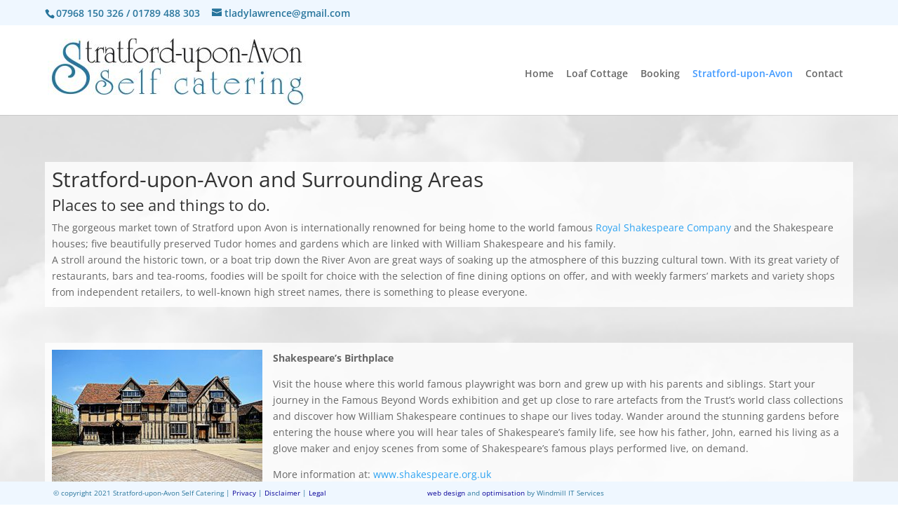

--- FILE ---
content_type: text/plain
request_url: https://www.google-analytics.com/j/collect?v=1&_v=j102&a=27842527&t=pageview&_s=1&dl=http%3A%2F%2Fwww.stratforduponavonselfcatering.co.uk%2Fstratford-upon-avon%2F&ul=en-us%40posix&dt=Stratford-upon-Avon%20-%20Stratford-upon-Avon%20Self%20Catering&sr=1280x720&vp=1280x720&_u=IEBAAEABAAAAACAAI~&jid=330285702&gjid=1006364500&cid=923851736.1768647046&tid=UA-2974580-76&_gid=1496544090.1768647046&_r=1&_slc=1&z=23005388
body_size: -457
content:
2,cG-RKCYQYK743